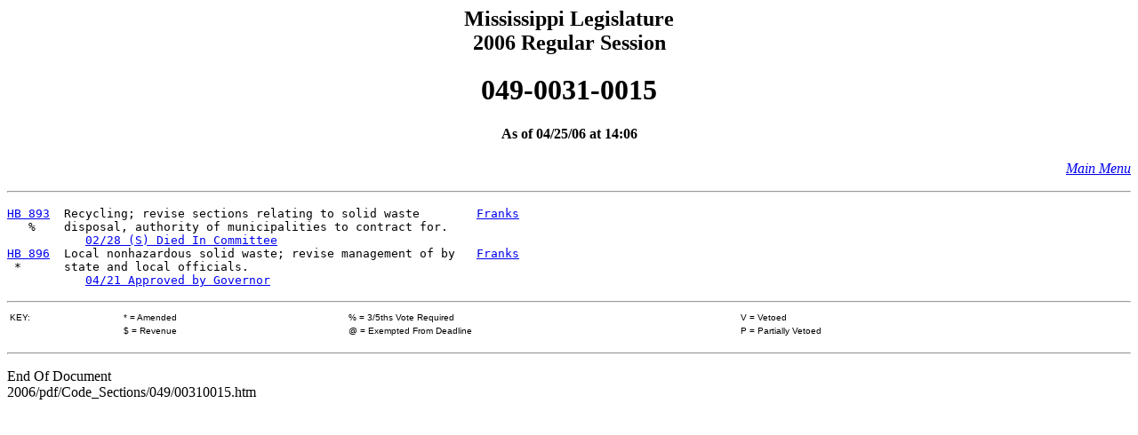

--- FILE ---
content_type: text/html
request_url: https://billstatus.ls.state.ms.us/2006/pdf/code_sections/049/00310015.htm
body_size: 1876
content:
<HTML><HEAD><TITLE>Code Section 049-0031-0015</TITLE></HEAD>
<BODY BGCOLOR="#FFFFFF">
<P><H2 ALIGN="CENTER">Mississippi Legislature<BR>2006 Regular Session</H2></P>
<H1 ALIGN="CENTER">049-0031-0015</H1>
<H4 ALIGN="CENTER">As of 04/25/06 at 14:06</H4>
<p align="right"><A HREF="../../mainmenu.htm"><i>Main Menu</i></A><HR></p>
<PRE>
<A HREF="../../../../documents/2006/pdf/HB/0800-0899/HB0893PS.pdf">HB 893</A>  Recycling; revise sections relating to solid waste        <A HREF="../../House_authors/Franks.htm">Franks</A>
   %    disposal, authority of municipalities to contract for. 
           <A HREF="../../history/HB/HB0893.htm">02/28 (S) Died In Committee</A>
<A HREF="../../../../documents/2006/pdf/HB/0800-0899/HB0896SG.pdf">HB 896</A>  Local nonhazardous solid waste; revise management of by   <A HREF="../../House_authors/Franks.htm">Franks</A>
 *      state and local officials.                             
           <A HREF="../../history/HB/HB0896.htm">04/21 Approved by Governor</A>
</pre>
<p>
<table width="100%" border="0"><HR>
<tr>
<td width="10%" align="left"><font face="Arial" size="0">KEY:</font></td>
<td width="20%" align="left"><font face="Arial" size="0">* = Amended</font></td>
<td width="35%" align="left"><font face="Arial" size="0">% = 3/5ths Vote Required</font></td>
<td width="35%" align="left"><font face="Arial" size="0">V = Vetoed</td></font>
</tr>
<tr>
<td width="10%" align="left"><font face="Arial" size="0">&nbsp;</font></td>
<td width="20%" align="left"><font face="Arial" size="0">$ = Revenue</font></td>
<td width="35%" align="left"><font face="Arial" size="0">@ = Exempted From Deadline</font></td>
<td width="35%" align="left"><font face="Arial" size="0">P = Partially Vetoed</font></td>
</tr></table><hr>
</font></p>
<P>End Of Document
<br>2006/pdf/Code_Sections/049/00310015.htm</P></BODY></HTML>
